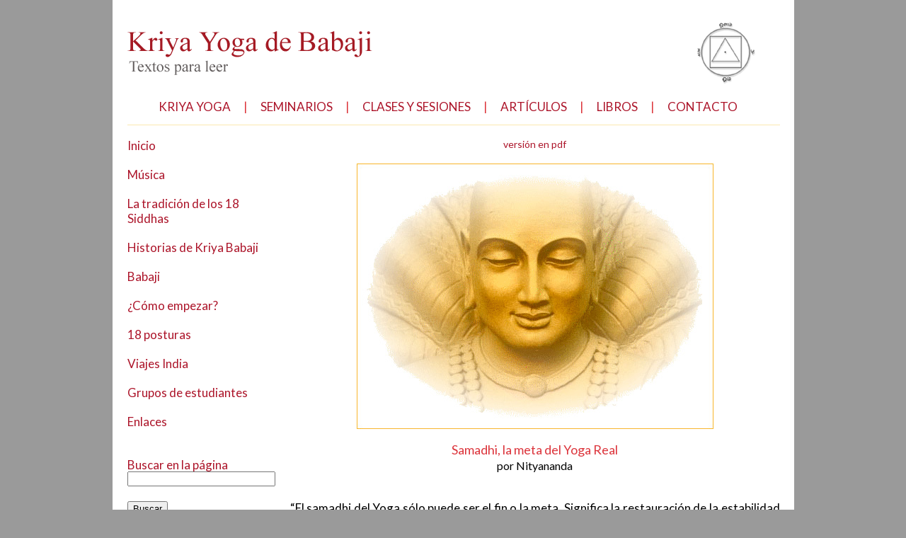

--- FILE ---
content_type: text/html
request_url: https://kriyayogadebabaji.net/t-sutras.htm
body_size: 13401
content:
<!DOCTYPE html PUBLIC "-//W3C//DTD XHTML 1.0 Transitional//EN" "http://www.w3.org/TR/xhtml1/DTD/xhtml1-transitional.dtd">
<html xmlns="http://www.w3.org/1999/xhtml">
<head>
<meta http-equiv="Content-Type" content="text/html;charset=utf-8" >
<meta name="viewport" content="width=device-width, initial-scale=1.0">
<link rel="shortcut icon" href="//www.kriyayogadebabaji.net/favicon2.ico" /><link href="https://fonts.googleapis.com/css?family=Lato" rel="stylesheet">



<title>Samadhi, la meta del Yoga Real</title>


<!-- CSS -->
<link rel="stylesheet" type="text/css" href="css/reset.css" />
<link rel="stylesheet" type="text/css" href="css/arquitectura2.css" />
<link rel="stylesheet" type="text/css" href="css/cabeceraIndex.css" />
<link rel="stylesheet" type="text/css" href="css/textos.css" />
<link rel="stylesheet" type="text/css" href="css/menus.css" />
<link rel="stylesheet" type="text/css" href="css/cuerpoIndex.css" />
<link rel="stylesheet" type="text/css" href="css/fuentes.css" /></head>

<body >
<div id="contenedor">
  <div id="todaPagina"> <div id="todaPaginaB"> 
<div id="cabeceraIndex"> 
    <img src="imagenes/logTextos.png" alt="Kriya Yoga de Babaji" name="logo" width="922" height="101" border="0" usemap="#logoMap2" id="logo" /> 
    <map name="logoMap2" id="logoMap2">
      <area shape="rect" coords="1,18,376,66" href="index.htm" />
    </map></div>
  <!-- de cabeceraIndex-->


<br /> <div id="menu"> <ul> <li><a href="kriya.htm">KRIYA YOGA</a></li> <li> | </li> <li><a href="seminarios.htm">SEMINARIOS</a></li> <li> | </li> <li><a href="clases.htm">CLASES Y SESIONES</a></li> <li> | </li> <li><a href="articulos.htm">ARTÍCULOS</a></li> <li> | </li> <li><a href="libros.htm">LIBROS</a></li> <li> | </li> <li><a href="contacto.htm">CONTACTO</a></li> </ul> </div>
<!-- de menu--><p>&nbsp;</p>
<p>&nbsp;</p> <div id="barra"><img src="imagenes/a-barra2.gif" width="922" height="1" /></div> <p>&nbsp;</p> <ul id="contenidos2"> <li><div id="lateral"> <ul id="lateral2"> <li><a href="index.htm">Inicio</a></li>
		   <li><a href="descargas.htm">Música</a></li>
			<li><a href="18siddhas.htm">La tradición de los 18 Siddhas</a></li>
			<li><a href="kriyababaji.htm">Historias de Kriya Babaji</a></li>
			<li><a href="babaji.htm">Babaji</a></li>
			<li><a href="empezar.htm">¿Cómo empezar?</a></li>
			<li><a href="18posturas.htm">18 posturas</a></li>
			<li><a href="viaje_norte.htm">Viajes India</a></li>
			<li><a href="satsang.htm">Grupos de estudiantes</a></li> 
 <li><a href="enlaces.htm">Enlaces</a></li>
<!-- de lateral2--><div id="buscador">
<p>&nbsp;</p> <h2><font color="#AC1429">Buscar en la página</font></h2> <FORM method=GET action="https://www.google.com/search"> <input type=hidden name=ie value=UTF-8> <input type=hidden name=oe value=UTF-8> <a href="https://www.google.com/"> </a> <input maxlength="255" value="" name="q" size="24" type="text"/> <p>&nbsp;</p> <input type="submit" value="Buscar"/> <input type="hidden" name="sitesearch" value="www.kriyayogadebabaji.net" />  </form> </div>
<!-- de buscador--><p>&nbsp;</p>
<p>&nbsp;</p> <div id="botones"> 
<!-- AddThis Button BEGIN --><div class="addthis_toolbox addthis_default_style "> <a class="addthis_button_preferred_1"></a> <a class="addthis_button_preferred_2"></a> <a class="addthis_button_preferred_3"></a> <a class="addthis_button_preferred_4"></a> <a class="addthis_button_compact"></a> 
<script type="text/javascript" src="http://s7.addthis.com/js/250/addthis_widget.js#pubid=xa-4dcddcb73e3ba0d2"></script>
			  		 <!-- AddThis Button END -->
			  		 </div><!-- addthis_toolbox addthis_default_style -->  
                     </div><!-- botones -->
               
               
               	</div><!-- de lateral-->
 				</li><!-- de lateral-->
            
            
            
            
            
            
            
			
            <li><div id="blanco2">&nbsp;</div></li>
		
        	<li><div id="noticias">




<div class="pdf"><a href="docs/sutras.pdf">versión en pdf</a><p>&nbsp;</p></div>
	<div id="foto"><img src="imagenes/pt.jpg"  alt="Cursos" align="middle"/ ></div>
        
    
    <p>&nbsp;</p>  
    
<!--coge aqui texto-->
    
    
<div id="titulo">
  <h6>Samadhi, la meta del Yoga Real</h6>
  por Nityananda
  <p>&nbsp;</p>
</div>


 
              

            <div id="texto">
              <h2 align="center"> <br />
                “El samadhi del Yoga sólo puede ser el fin o la meta. Significa la restauración de la estabilidad o del equilibrio de la mente, cuando el Ser mora en su gozo constitutivo inherente“
<br />
<br />
<i>La voz de Babaji</i>

<br />
<br /><br />

La meta hacia la que apuntan las diferentes prácticas del Kriya Yoga es el samadhi. Samadhi significa literalmente “absorción”. Nuestra experiencia ordinaria se caracteriza por la dualidad, en el sentido de que hay “alguien” que experimenta “algo”. En último término, este “alguien” es el Ser, y este “algo” es la naturaleza, la creación. El primero es eterno, el segundo es eternamente cambiante. 
<br />
<br />
Nosotros, en esencia, somos el Ser. El Ser es libre y presenciaría, eternamente divertido, las fluctuaciones y cambios incesantes de la naturaleza. Pero, en nuestra condición humana, esto no es así. En el estado humano ordinario sufrimos. La causa es que el Ser se confunde con la creación, se apega a sus objetos y sufre con sus cambios. El Ser ha olvidado su naturaleza real, gozosa.
<br />
<br />
El samadhi u absorción sucede cuando desaparece la separación entre sujeto y objeto, entre “alguien” y “algo”, y ambos se funden. Se va entonces más allá de nuestro estado habitual de dualidad. Es una práctica mental, una disciplina dentro de lo que se llamó “Raja Yoga” o Yoga Real. La obra clásica del Raja Yoga son los “Yoga Sutras” de Patanjali – un texto fundamental que analiza los diversos tipos de samadhi, la forma de lograrlos, y explica cómo a través de ellos el practicante puede establecerse definitivamente en el Ser, liberándose por siempre del sufrimiento.
<br />
<br /><br />


<b>Yoga Sutras</b>
<br />
<br />
“<i>Raja Yoga, que no es otro sino el Kriya Yoga de Babaji, es el Yoga por excelencia</i>”, dice “La voz de Babaji”. La meta de ambos senderos es liberar la consciencia pura, liberar al Ser de su identificación con la naturaleza, lo creado, y volverlo de nuevo sobre sí mismo. Patanjali dice: “<i>La causa de sufrimiento que debe ser eliminada es la unión del Vidente y de lo Visto</i>” (Yoga Sutras II.17). El Ser, en su estado de no confusión e identificación con lo que percibe, es eterno, gozoso, libre y creador.
De ahí el término “samadhi”, que algunos traducen como “absorción cognitiva”. Es absorción del yogui en el Ser, una forma directa de conocer.
<br />
<br />
El Raja Yoga de Patanjali es el Yoga de la concentración – los Yoga Sutras proponen diferentes prácticas meditativas (tras una preparación previa que incluye comportamiento recto, posturas o asanas y ejercicios respiratorios o pranayamas) mediante la concentración u absorción en diferentes objetos o temas. La mente del estudiante empieza a concentrarse en objetos densos, luego en objetos más sutiles o ideas. Estas prácticas conducen a niveles más y más profundos de absorción, en los que la mente se funde con su objeto de meditación, resultando diferentes tipos de samadhi. Es aquí donde desaparece la dualidad ordinaria, y el conocedor, lo conocido y el acto de conocer se vuelven uno. Ya no hay sujeto y objeto, sino una fusión o absorción. Estas absorciones producen diferentes efectos, incluyendo la posibilidad de desarrollar siddhis o poderes yóguicos.
<br />
<br />
Lo interesante y liberador de este proceso es cuando el objeto de concentración es la consciencia misma, cuando el sujeto se vuelve sobre sí mismo. Es como la linterna que ilumina todas las cosas, que un día se ilumina a sí misma y descubre que la luz que iluminaba todo era ella misma. 
<br />
<br />
A nivel subjetivo, nuestra consciencia está también enredada y confundida… con la mente y todas sus fluctuaciones. Nuestra mente forma parte de la naturaleza, de la creación. Es inestable y cambiante. “Pienso, luego existo” dice el filósofo occidental. Pero la identificación con el pensamiento, y fluctuaciones como emociones, percepciones, etc., es finalmente causa de sufrimiento para el Ser. El Ser, la consciencia pura, necesita ser también liberado de todo eso y restablecerse, como la linterna, en su propia luz, su “propia forma” original. El Ser, según el Yoga, es existencia, consciencia y gozo.
<br />
<br />
“<i>El estado supremo de liberación absoluta se manifiesta cuando el poder de la consciencia pura se establece en su propia naturaleza</i>” dice Patanjali (IV.34).
<br />
<br /><br />


<b>"Nada especial"</b>
<br />
<br />
Las técnicas avanzadas de samadhi de Kriya Yoga permiten experimentar el silencio mental, en el que se vislumbra el estado del Ser. Nada especial, en términos mentales… “Samadhi no es lo que piensas”, literalmente, pues es lo que resulta cuando la mente se detiene conscientemente. Cuanto más hables de ello, más te alejas de él. 
<br />
<br />
Patanjali explica que uno puede experimentar este estado beatífico del Ser pero, escondidas en la psique, existen semillas o samskaras, patrones de conducta que le arrastran a uno a volver a su estado ordinario de consciencia dual, sometido a las propias tendencias de conducta. Sin embargo, la práctica constante del silencio mental en el samadhi va generando otras semillas o tendencias mentales de silencio que gradualmente impiden el surgimiento de las antiguas tendencias. 
<br />
<br />
El yogui debe llevar la paz del samadhi a su vida cotidiana y no su vida cotidiana al samadhi. El estado de silencio mental también permite el descenso de una inspiración superior, más allá de la mente ordinaria, que no es fruto del razonamiento o la deducción. 
<br />
<br />
Existen diferentes niveles de realización del Ser, conforme uno avanza en diferentes tipos de samadhi. Según los Yoga Sutras, la meta final sería “kaivalyam”, “libertad absoluta”, la liberación final de toda atadura de la consciencia. 
<br />
<br />
Concluyendo, el samadhi sería la disolución, primero temporal, luego definitiva, del “yo” en la consciencia. Ésa es la meta del Kriya Yoga y de las prácticas yóguicas. 
<br />
<br />
La liberación de la consciencia de sus ataduras no implica que todo acabe ahí. A partir de ahí se abren nuevas posibilidades, libres de las limitaciones que afligen a las personas sin realización. Los yoguis tradicionales suelen abandonar la materia para ir al samadhi; la meta de los Siddhas del sur de la India es llevar el samadhi incluso a la materia. La gracia divina es ese descenso – últimamente un proceso divino, en el que el yogui colabora con él con su entrega total. Los Siddhas llaman a esta realización “soruba samadhi”, samadhi dorado. Es el logro de la manifestación perfecta de la consciencia incluso en el vehículo físico.

<br />
                <br />
                <br />
                <br />
                + Artículos de meses anteriores: <br />
                <br />
				
				<a href="t-tantra2.htm">- El Tantra de los 18 Siddhas</a> <br />
                <br />
				<a href="t-tantra.htm">- Tantra, el tejido de la consciencia</a> <br />
                
                
                <br />
                <a href="t-gurupurnima.htm">- Gurupurnimá: celebrando al Gurú 
                eterno</a>  <br />
                <br />
                <a href="t-nidra.htm">- Yoga Nidra, el descanso yóguico</a> <br />
                <br />
                <a href="t-entrega.htm">- Entrega, auto-ofrenda y consagración</a> 
                <br />
                <br />
                <a href="t-guru.htm">- La gracia del gurú</a> <br />
                <br />
                <a href="t-silencio.htm">- El poder del silencio</a> <br />
                <br />
                <a href="t-babaji.htm">- Cómo Babaji salvó mi vida</a> <br />
                <br />
                <a href="t-nombre.htm">- El poder del Nombre</a> <br />
                <br />
                <a href="t-guia.htm">- Buscando guía en nuestra práctica espiritual</a> 
                <br />
                <br />
                <a href="t-mente.htm">- Manejando la mente</a> <br />
                <br />
                <a href="t-progreso.htm">- ¿Cómo sabemos si estamos progresando 
                espiritualmente?</a> <br />
                <br />
                <a href="t-gracia.htm">- ¿Cómo ganar la gracia de Babaji?</a> 
              </h2>
            </div></div><!-- de noticias-->
    </li><!-- de noticias-->   
 
  </ul><!-- de contenidos2-->
  
  	<p>&nbsp;</p> <p>&nbsp;</p>

  <div id="fin"><a href="&#109;&#097;&#105;&#108;&#116;&#111;:&#105;&#110;&#102;&#111;&#064;&#107;&#114;&#105;&#121;&#097;&#121;&#111;&#103;&#097;&#100;&#101;&#098;&#097;&#098;&#097;&#106;&#105;&#046;&#110;&#101;&#116;">&#105;&#110;&#102;&#111;&#064;&#107;&#114;&#105;&#121;&#097;&#121;&#111;&#103;&#097;&#100;&#101;&#098;&#097;&#098;&#097;&#106;&#105;&#046;&#110;&#101;&#116;</a> - Copyright 2019©.Se permite la libre reproducción <b><u>siempre que se cite la fuente</u></b>.</div>  
</div><!-- de todaPaginaB-->
</div><!-- de todaPagina-->

</div><!-- de contenedor-->

</body>
</html>



--- FILE ---
content_type: text/css
request_url: https://kriyayogadebabaji.net/css/reset.css
body_size: 1052
content:
/*Reset: Este css deja todos los css limpios y debe ser el primero en cargarse*/

html, body, div, span, applet, object, iframe,
blockquote, pre,
a, abbr, acronym, address, big, cite, code,
del, dfn, em, font, img, ins, kbd, q, s, samp,
small, strike, strong, sub, sup, tt, var,
dl, dt, dd, ol, ul, li,
fieldset, form, label, legend,
table, caption, tbody, tfoot, thead, tr, th, td {
	margin: 0;
	padding: 0;
	border: 0;
	outline: 0;
	font-weight: inherit;
	font-style: inherit;
font-size: 100%;
	font-family: inherit;
	vertical-align: baseline;
}

h1, h2, h3, h4, h5, h6, p{
margin: 0;
	padding: 0;
	border: 0;
	outline: 0;
	
	vertical-align: baseline;
}

:focus {
	outline: 0;
}

ol, ul {
	list-style: none;
}
table {
	border-collapse: separate;
	border-spacing: 0;
}
caption, th, td {
	text-align: left;
	font-weight: normal;
}
blockquote:before, blockquote:after,
q:before, q:after {
	content: "";
}
blockquote, q {
	quotes: "" "";
}

noscript p, noscript ol, noscript li { color:inherit; font-size: 100%; line-height: inherit; text-align: inherit; }
		noscript a { color: inherit; text-decoration: inherit; }
		noscript ol { margin-left: inherit; }
		
		a:focus { outline:none ;}
		
		img { border: 0 ;}


--- FILE ---
content_type: text/css
request_url: https://kriyayogadebabaji.net/css/arquitectura2.css
body_size: 153
content:
body{


background-color:#9A9A9A;

	}

#contenedor {
margin-top:0px;
margin-left:auto;
margin-right:auto;
	width:953px;
background-color:#FFF;
padding:5px;




}

#todaPagina{ /*gris*/
	width:922px;

	border:1px solid;
	border-color:#FFF;
	background-color:#FFF;
	padding:15px;}
	

#todaPaginaB{/*azul*/
	width:100%;
	background-color:#FFF;
}

--- FILE ---
content_type: text/css
request_url: https://kriyayogadebabaji.net/css/cabeceraIndex.css
body_size: 260
content:
#cabeceraIndex{/*amarillo*/
	background-color:#FFF;
	height:auto;

	}
	



#cabecera {

float:left;
display:inline;

}

#cabecera li{

float:left;
display:inline;

}	
	
	
	
	
#cita{/*verde*/

	width:890px;
	border:1px solid #FFC621;
	border-style:solid;
	text-align:center;
	padding:15px;
	background-color:#FFF;
	
	font-family:Lato, Times, serif;
	font-size:17px;
	color:#AC1429;
	font-style:normal;
	font-weight:normal;
}




--- FILE ---
content_type: text/css
request_url: https://kriyayogadebabaji.net/css/textos.css
body_size: 2047
content:
h1{
	font-family:Lato, Helvetica, sans-serif;
	font-size:18px;
	font-weight:normal;
	color:#333232;
	line-height:115%;
	text-align:justify;
}

h1 a:link{
	text-decoration:none; 
	color :#dc353c;
}
	
h1 a:hover{
	text-decoration:underline; color:#FFB321;font-weight: underline;
}

h1 a:visited{
	 text-decoration:none;
	 color:#dc353c;
}








h2{
	font-family:Lato, Helvetica, sans-serif;
	font-size:17px;
	font-weight:normal;
	color:#000;
	line-height:116%;
	text-align:justify;
}

sup {font-size:xx-small; vertical-align:super;}	
h2 a:link{
	text-decoration:none; 
	color :#dc353c;
}
	
h2 a:hover{
	text-decoration:underline; color:#dc353c;font-weight: underline;
}

h2 a:visited{
	 text-decoration:none;
	 color:#dc353c;
}




h4{
	font-family:Lato, Helvetica, sans-serif;
	font-size:14px;
	font-weight:normal;
	color:#000;
	line-height:130%;
	text-align:justify;
}
	
h4 a:link{
	text-decoration:none; 
	color :#dc353c;
}
	
h4 a:hover{
	text-decoration:underline; color:#FFB321;font-weight: underline
}

h4 a:visited{
	 text-decoration:none;
	 color:#dc353c;
}


h5{
	font-family:Lato, Helvetica, sans-serif;
	font-size:16px;
	font-weight:normal;
	color:#dc353c;
	line-height:130%;
	text-align:justify;
}


h5 a:link{
	text-decoration:none; 
	color :#dc353c;
}
	
h5 a:hover{
	text-decoration:underline; color:#FFB321;font-weight: underline;
}

h5 a:visited{
	 text-decoration:none;
	 color:#dc353c;
}
	
h6 a:hover{
	text-decoration:underline; color:#FFB321;font-weight: underline
}

h6 a:visited{
	 text-decoration:none;
	 color:#dc353c;}


h6 a:link{
	text-decoration:none; 
	color :#dc353c;}

h6{
	font-family:Lato, sans-serif;
	font-size:18px;
	font-weight:normal;
	color:#dc353c;
	line-height:130%;
	text-align:center;	}

	

h3{
	font-family:Lato, Helvetica, sans-serif;
	font-size:16px;
	font-weight:normal;
	color:#000;
	line-height:130%;
	text-align:center;	}
	
	h3 a:link{
	text-decoration:none; 
	color :#dc353c;}
	
	h3 a:hover{
	text-decoration:underline; color:#dc353c; font-weight:underline;}

h3 a:visited{
	 text-decoration:none;
	 color:#dc353c;}


h7{
	font-family:Lato, Helvetica, sans-serif;
	font-size:17px;
	font-weight:normal;
	color:#dc353c;
	line-height:130%;
	text-align:justify;
}


	

--- FILE ---
content_type: text/css
request_url: https://kriyayogadebabaji.net/css/menus.css
body_size: 664
content:
#menu{
font-family:Lato, Helvetica, sans-serif;
font-size:17px;
font-style:normal;
font-weight:normal;
background-color:#FFF;
width:870px;
margin-right:auto;
margin-left:auto;
color:#dc353c;
height:auto;}

#AC1429
#menu ul {	
margin-right:auto;
margin-left:auto;}

#menu li {float:left;margin-left:18px;}
#menu li a:link{text-decoration:none;color:#AC1429;}
#menu li a:visited{text-decoration:none;color:#AC1429;}
#menu li a:hover{text-decoration:underline; color:#FFB321;}



#lateral{
font-family:Lato, Helvetica, sans-serif;
font-size:17px;
font-style:normal;
font-weight:normal;
color:#dc353c;}

#lateral ul {	
}

#lateral li a:link{text-decoration:none;color:#AC1429;}
#lateral li a:visited{text-decoration:none;color:#AC1429;}
#lateral li a:hover{text-decoration:underline; color:#FFB321;}
#lateral li { margin-bottom:20px;}

--- FILE ---
content_type: text/css
request_url: https://kriyayogadebabaji.net/css/cuerpoIndex.css
body_size: 5617
content:
.bienvenidos{
width:100%;
clear:right;}

.bienvenidosUl li {
float:left;
display:inline;}

.textoBienvenidos {
background-color:#FFF;
width:586px;
height:255px;}
	
.blanco {
margin-right:0px;
width:30px; 
height:255px;
background-color: #FFF;/* verdeoscuro*/
height:255px;}

#barra {
clear:left;
background-color:#FFF;
width:922px;	}


#contenidos2 li{
float:left;
display:inline;
background-color:#FFF;
}


#buscador {
	clear:left;}

#lateral{
width:200px;
background-color:#FFF;/*gris*/
height:auto;}

#lateral2 li{
clear:left;}

#blanco2 {
margin-right:0px;
width:30px; height:auto;
/*rojo*/
}

#noticias {
background-color: #FFF;/*verde*/
width:692px;
height:auto;
}

#noticiasA {
background-color: #FFF;/*verde*/
width:680px;
height:auto;
}

.noticias1{/*azul*/
width:100%;
background-color:#FFF;/*gris*/
height:auto;}

.noticias1Ul li{
float:left;
background-color:#FFF}/*gris*/

#fotoNoticias1{
width:175px; height:175px;
background-color:#FFF;/*verde*/
}

#blancoNoticias1 {
width:30px; height:175px;
background-color: #FFF;/*azul*/
}

#textoNoticias1 {
width:487px; height:175px;
background-color:#FFF;/*naranja*/
}



.a8{
width:80px; height:115px;
background-color:#FFF;/*verde*/
}

.b8 {
width:30px; height:115px;
background-color: #FFF;/*azul*/
}

.c8 {
width:582px; height:115px;
background-color:#FFF;/*naranja*/
}











#textoNoticias2 {
width:342px; height:175px;
background-color:#FFF;/*naranja*/
}

#blancoNoticias2 {
width:30px; height:240px;
background-color: #FFF;/*azul*/
}

#imagenRota{
width:320px; height:240px;
background-color:#FFF;/*verde*/
}

#noticias2Ul li{
float:left;
background-color:#FFF}


#textoNoticias3 {
width:442px; height:250px;
background-color:#FFF;/*naranja*/
}

#blancoNoticias3 {
width:30px; height:250px;
background-color: #FFF;/*azul*/
}

#fotoNoticias3{
width:220px; height:250px;
background-color:#FFF;/*verde*/
}


#textoNoticias4 {
width:412px; height:175px;
background-color:#FFF;/*naranja*/
}

#textoNoticiasx {
width:412px; height:306px;
background-color:#FFF;/*naranja*/
}


#blancoNoticias4 {
width:30px; height:240px;
background-color: #FFF;/*azul*/
}

#fotoNoticias4{
width:250px; height:240px;
background-color:#FFF;/*verde*/
text-align:center;
font-family:Arial, Helvetica, sans-serif;
	font-size:12px;
	font-weight:normal;
	color:#000;
}



#textoLibros {
width:512px; height:210px;
background-color:#FFF;/*naranja*/
}

#blancoLibros {
width:30px; height:210px;
background-color: #FFF;/*azul*/
}

#fotoLibros{
width:150px; height:210px;
background-color:#FFF;/*verde*/
}



#textoLibros2 {
width:512px; height:103px;
background-color:#FFF;/*naranja*/
}

#blancoLibros2 {
width:30px; height:103px;
background-color: #FFF;/*azul*/
}

#fotoLibros{
width:150px; height:103px;
background-color:#FFF;/*verde*/
}



#textoNoticias5 {
width:379px; height:103px;
background-color:#FFF;/*naranja*/
}

#blancoNoticias5 {
width:30px; height:103px;
background-color: #FFF;/*azul*/
}

#fotoNoticias5{
width:283px; height:103px;
background-color:#FFF;/*verde*/
}

#citaInterna{/*verde*/

	width:97%;
	height:auto;
	border:1px solid #FADD86;
	border-style:solid;
	padding:1%;
	background-color:#FFF;
	
	font-family:Lato, Helvetica, sans-serif;
	font-size:16px;
	font-weight:normal;
	color:#333232;
	line-height:130%;
	text-align:justify;
}

#citaInterna2{/*verde*/

	width:97%;
	height:auto;
	border:1px solid #FADD86;
	border-style:solid;
	padding:1%;
	background-color:#FFF;
	
	font-family:Lato, Helvetica, sans-serif;
	font-size:16px;
	font-weight:normal;
	color:#333232;
	line-height:130%;
	text-align:center;
	}

#citaInterna2 a:link{
	text-decoration:none; 
	color :#AC1429;
}
	
#citaInterna2 a:hover{
	text-decoration:underline; color:#FFB321;font-weight: underline;
}

#citaInterna2 a:visited{
	 text-decoration:none;
	 color:#AC1429;
}

#citaInterna3{/*verde*/

	width:97%;
	height:auto;
	background-color:#FFF;
	text-align:center;
	}

#texto{/*azul*/
width:100%;
background-color:#FFF;
height:auto;
clear:left;}



#fotoLibro{
width:175px; height:210px;
background-color:#096;/*verde*/
}

#blancoLibro {
width:30px; height:210px;
background-color: #FFF;/*azul*/
}

#textoLibro {
width:487px; height:210px;
background-color:#FFF;/*naranja*/
}

#final{
width:100%;
clear:right;}

#finalUl li {
float:left;
display:inline;}

#texto1 {
background-color:#FFF;
width:320px;
height:auto;}
	
#blancoFinal {
margin-right:0px;
width:70px; height:255px;
background-color: #FFF;/* verdeoscuro*/
height:auto;}

#texto2 {
background-color:#FFF;/* verdeoscuro*/
width:532px;
height:auto;}


#noticias1{/*azul*/
width:100%;
background-color:#FFF;
height:auto;
}

#foto {
	width:692px;

text-align:center;	
	
	}

.foto2 {
	width:692px;

text-align:center;	
	
	}
	
	.afoto {
	width:692px;

text-align:center;	
	
	}

.foto2 {
	width:692px;

text-align:center;	
	
	}

#titulo {
	
	font-family:Lato, Helvetica, sans-serif;
	font-size:16px;
	font-weight:normal;
	color:#000;
	line-height:135%;
	text-align:center;
}





#recuadro {
	width:500px;
	border:1px solid #FFC621;
	background-color:#FFF;
	border-style:solid;
	text-align:center;
	padding:15px;
	
	}
	
	#fin {
width:100%;
height:auto;
	background-color:#FFF;
	text-align:center;
    	font-family:Arial, Helvetica, sans-serif;
	font-size:12px;
	font-weight:normal;
	color: #999;
  bottom:2px;
}


	#fin a{


	font-size:12px;
	font-weight:normal;
	color: #999;
  bottom:2px;
}


#botones{
	width:200px;
margin-left:auto;
margin-right:auto;
background-color:#FFF;	
	}
	
	.pdf{
	font-family:Lato, Helvetica, sans-serif;
	font-size:14px;
	font-weight:normal;
	color:#000;
	line-height:130%;
	text-align:center;
}

.pdf a:link{
	text-decoration:none; 
	color :#AC1429;
}
	
.pdf a:hover{
	text-decoration:underline; color:#FFB321;font-weight: underline
}

.pdf a:visited{
	 text-decoration:none;
	 color:#AC1429;
}

--- FILE ---
content_type: text/css
request_url: https://kriyayogadebabaji.net/css/fuentes.css
body_size: -16
content:
@font-face {
  font-family: 'IGL';
  font-style: normal;
  font-weight: 400;
  src: local('IGL'),
       url('/fuentes/My.ttf') format('truetype');
}

